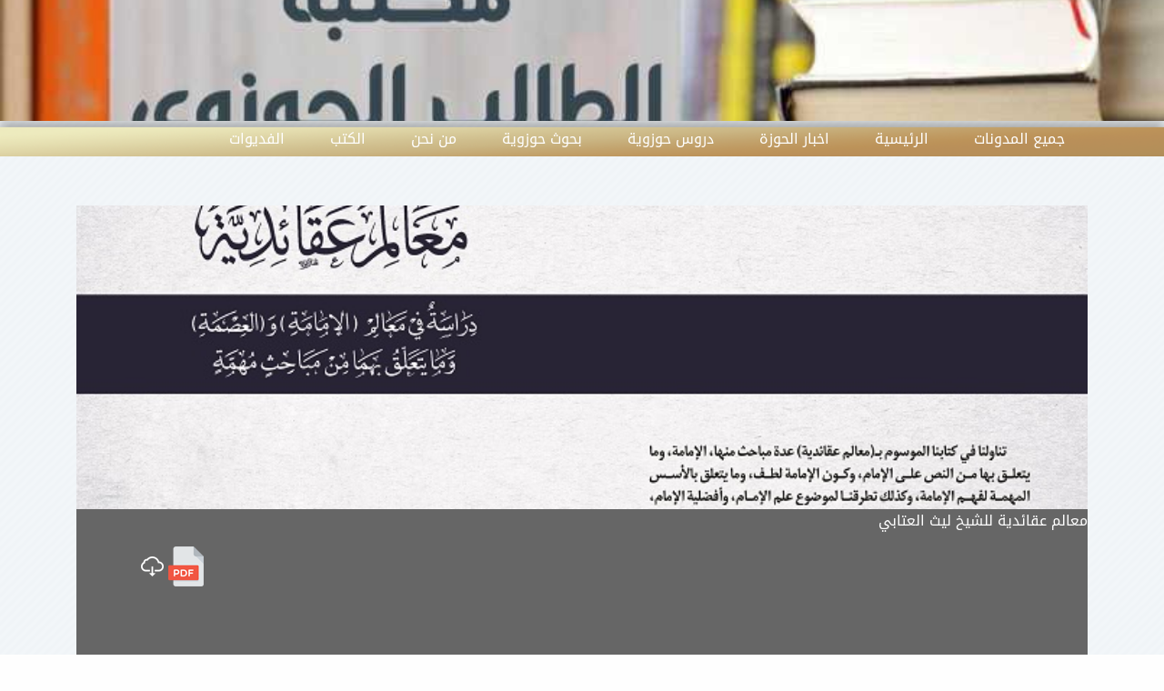

--- FILE ---
content_type: text/html; charset=UTF-8
request_url: https://kitabat.blog/Alhozawi_student/books/view/details?id=77
body_size: 4065
content:
<!doctype html>
<html lang="ar" dir="rtl">
<head>
    <meta charset="utf-8"/>
    <meta http-equiv="x-ua-compatible" content="ie=edge">
    <meta name="viewport" content="width=device-width, initial-scale=1.0"/>
    <link rel="stylesheet" href="https://kitabat.blog/Alhozawi_student/staticfiles/css/foundation"/>
    <link rel="stylesheet" href="https://kitabat.blog/static/fonts/foundation/foundation-icons.css"/>
    <link rel="stylesheet" href="https://kitabat.blog/Alhozawi_student/staticfiles/css/app"/>
    <script src='https://kitabat.blog/static/js/jquery.js'></script>
    <script src="https://kitabat.blog/static/js/vendor/what-input.min.js"></script>
    <script src="https://kitabat.blog/Alhozawi_student/staticfiles/js/foundation"></script>

    <link rel="icon" href="https://kitabat.blog/static/images/site/logo.png">


    <title>معالم عقائدية للشيخ ليث العتابي </title>
    <meta id="url" property="og:url" content=""/>
    <meta property="og:type" content="website"/>
    <meta id="title" property="og:title" content=""/>
    <meta id="excerpt" property="og:description" content=""/>
    <meta id="image" property="og:image" content=""/>
</head>

<body>
<div class="grid-x">
    <div class="cell header" style="background-image: url('https://kitabat.blog/static/uploads/settings/thumb_1591014455d5d6231724113519657c2fca751cf3a8.jpg')">
        <div class="grid-x grid-container">
            <div class="cell blog_title">
              <a href="https://kitabat.blog/Alhozawi_student">
                  .              </a>
            </div>

        </div>
    </div>


</div>

<div class="grid-x  ">
    <div class="cell header_menu" >
        <div class="cell header_menu_2">
            <div class="grid-container padding_right  hide-for-large">
                <div class="cell  auto  hide-for-large">
                    <div id="nav-icon3">
                        <span></span>
                        <span></span>
                        <span></span>
                        <span></span>
                    </div>

                    <div id="menu">
                        <ul class="vertical menu accordion-menu hide-for-large" data-accordion-menu>
                            <li>
                                <a href="https://kitabat.blog/">
                                    جميع المدونات
                                </a>
                            </li>
                            <li>
                                <a href="https://kitabat.blog/Alhozawi_student/">
                                    الرئيسية
                                </a>
                            </li>
                                                        <li>
                                <a href="https://kitabat.blog/Alhozawi_student/contents/view/list?id=10">
                                    اخبار الحوزة                                </a>
                                                                <ul class="menu vertical nested">
                                                                        <li>
                                        <a href="https://kitabat.blog/Alhozawi_student/contents/view/list?id=146">
                                            تراثيات                                         </a>
                                    </li>
                                                                        <li>
                                        <a href="https://kitabat.blog/Alhozawi_student/contents/view/list?id=147">
                                            اخبار الحوزة                                        </a>
                                    </li>
                                                                        <li>
                                        <a href="https://kitabat.blog/Alhozawi_student/contents/view/list?id=148">
                                            مقالات                                        </a>
                                    </li>
                                                                        <li>
                                        <a href="https://kitabat.blog/Alhozawi_student/contents/view/list?id=149">
                                            اصدارات                                         </a>
                                    </li>
                                                                    </ul>
                                                            </li>
                                                        <li>
                                <a href="https://kitabat.blog/Alhozawi_student/contents/view/list?id=11">
                                    دروس حوزوية                                 </a>
                                                                <ul class="menu vertical nested">
                                                                        <li>
                                        <a href="https://kitabat.blog/Alhozawi_student/contents/view/list?id=139">
                                            سطوح                                         </a>
                                    </li>
                                                                        <li>
                                        <a href="https://kitabat.blog/Alhozawi_student/contents/view/list?id=140">
                                            سطوح عليا                                        </a>
                                    </li>
                                                                        <li>
                                        <a href="https://kitabat.blog/Alhozawi_student/contents/view/list?id=141">
                                            مقدمات                                         </a>
                                    </li>
                                                                        <li>
                                        <a href="https://kitabat.blog/Alhozawi_student/contents/view/list?id=142">
                                            بحث خارج                                        </a>
                                    </li>
                                                                    </ul>
                                                            </li>
                                                        <li>
                                <a href="https://kitabat.blog/Alhozawi_student/contents/view/list?id=12">
                                    بحوث حوزوية                                 </a>
                                                                <ul class="menu vertical nested">
                                                                        <li>
                                        <a href="https://kitabat.blog/Alhozawi_student/contents/view/list?id=143">
                                            فقه                                        </a>
                                    </li>
                                                                        <li>
                                        <a href="https://kitabat.blog/Alhozawi_student/contents/view/list?id=144">
                                            عقائد                                        </a>
                                    </li>
                                                                        <li>
                                        <a href="https://kitabat.blog/Alhozawi_student/contents/view/list?id=145">
                                            قرآن كريم                                        </a>
                                    </li>
                                                                    </ul>
                                                            </li>
                                                        <li>
                                <a href="https://kitabat.blog/Alhozawi_student/page/view/details?id=5">
                                    من نحن                                 </a>
                                                            </li>
                                                        <li>
                                <a href="https://kitabat.blog/Alhozawi_student/books/view/list?id=2">
                                    الكتب                                </a>
                                                                <ul class="menu vertical nested">
                                                                        <li>
                                        <a href="https://kitabat.blog/Alhozawi_student/books/view/list?id=2">
                                            الفقه والأبحاث الفقهية                                        </a>
                                    </li>
                                                                        <li>
                                        <a href="https://kitabat.blog/Alhozawi_student/books/view/list?id=3">
                                            العقائد                                        </a>
                                    </li>
                                                                        <li>
                                        <a href="https://kitabat.blog/Alhozawi_student/books/view/list?id=4">
                                            الأخلاق                                        </a>
                                    </li>
                                                                        <li>
                                        <a href="https://kitabat.blog/Alhozawi_student/books/view/list?id=5">
                                            سيرة وتاريخ وتراجم العلماء                                        </a>
                                    </li>
                                                                        <li>
                                        <a href="https://kitabat.blog/Alhozawi_student/books/view/list?id=2">
                                            الأصول                                        </a>
                                    </li>
                                                                        <li>
                                        <a href="https://kitabat.blog/Alhozawi_student/books/view/list?id=2">
                                            أدعية وعبادات                                        </a>
                                    </li>
                                                                        <li>
                                        <a href="https://kitabat.blog/Alhozawi_student/books/view/list?id=2">
                                            التفسير                                        </a>
                                    </li>
                                                                        <li>
                                        <a href="https://kitabat.blog/Alhozawi_student/books/view/list?id=2">
                                            الرجال ودراية الحديث                                        </a>
                                    </li>
                                                                    </ul>
                                                            </li>
                                                        <li>
                                <a href="https://kitabat.blog/Alhozawi_student/videos/view/list?id=3">
                                    الفديوات                                 </a>
                                                                <ul class="menu vertical nested">
                                                                        <li>
                                        <a href="https://kitabat.blog/Alhozawi_student/videos/view/list?id=3">
                                            دروس حوزوية                                        </a>
                                    </li>
                                                                        <li>
                                        <a href="https://kitabat.blog/Alhozawi_student/videos/view/list?id=4">
                                            مناسبات شهر محرم                                         </a>
                                    </li>
                                                                    </ul>
                                                            </li>
                                                        <li>
                                <a href="">
                                                                    </a>
                                                            </li>
                                                    </ul>
                    </div>
                </div>
                <!--end menu mobile-->
            </div>
        </div>
        <div class="grid-x grid-container show-for-large">
            <div class="cell">
                <ul class="menu " data-dropdown-menu>
                    <li>
                        <a href="https://kitabat.blog/">
                            جميع المدونات
                        </a>
                    </li>
                    <li>
                        <a href="https://kitabat.blog/Alhozawi_student/">
                           الرئيسية
                        </a>
                                        <li>
                        <a href="https://kitabat.blog/Alhozawi_student/contents/view/list?id=10">
                            اخبار الحوزة                        </a>
                        
                        <ul class="menu">
                                                        <li>
                                <a href="https://kitabat.blog/Alhozawi_student/contents/view/list?id=146">
                                    تراثيات                                 </a>   </li>
                                                        <li>
                                <a href="https://kitabat.blog/Alhozawi_student/contents/view/list?id=147">
                                    اخبار الحوزة                                </a>   </li>
                                                        <li>
                                <a href="https://kitabat.blog/Alhozawi_student/contents/view/list?id=148">
                                    مقالات                                </a>   </li>
                                                        <li>
                                <a href="https://kitabat.blog/Alhozawi_student/contents/view/list?id=149">
                                    اصدارات                                 </a>   </li>
                                                    </ul>


                                            </li>
                                        <li>
                        <a href="https://kitabat.blog/Alhozawi_student/contents/view/list?id=11">
                            دروس حوزوية                         </a>
                        
                        <ul class="menu">
                                                        <li>
                                <a href="https://kitabat.blog/Alhozawi_student/contents/view/list?id=139">
                                    سطوح                                 </a>   </li>
                                                        <li>
                                <a href="https://kitabat.blog/Alhozawi_student/contents/view/list?id=140">
                                    سطوح عليا                                </a>   </li>
                                                        <li>
                                <a href="https://kitabat.blog/Alhozawi_student/contents/view/list?id=141">
                                    مقدمات                                 </a>   </li>
                                                        <li>
                                <a href="https://kitabat.blog/Alhozawi_student/contents/view/list?id=142">
                                    بحث خارج                                </a>   </li>
                                                    </ul>


                                            </li>
                                        <li>
                        <a href="https://kitabat.blog/Alhozawi_student/contents/view/list?id=12">
                            بحوث حوزوية                         </a>
                        
                        <ul class="menu">
                                                        <li>
                                <a href="https://kitabat.blog/Alhozawi_student/contents/view/list?id=143">
                                    فقه                                </a>   </li>
                                                        <li>
                                <a href="https://kitabat.blog/Alhozawi_student/contents/view/list?id=144">
                                    عقائد                                </a>   </li>
                                                        <li>
                                <a href="https://kitabat.blog/Alhozawi_student/contents/view/list?id=145">
                                    قرآن كريم                                </a>   </li>
                                                    </ul>


                                            </li>
                                        <li>
                        <a href="https://kitabat.blog/Alhozawi_student/page/view/details?id=5">
                            من نحن                         </a>
                                            </li>
                                        <li>
                        <a href="https://kitabat.blog/Alhozawi_student/books/view/list?id=2">
                            الكتب                        </a>
                        
                        <ul class="menu">
                                                        <li>
                                <a href="https://kitabat.blog/Alhozawi_student/books/view/list?id=2">
                                    الفقه والأبحاث الفقهية                                </a>   </li>
                                                        <li>
                                <a href="https://kitabat.blog/Alhozawi_student/books/view/list?id=3">
                                    العقائد                                </a>   </li>
                                                        <li>
                                <a href="https://kitabat.blog/Alhozawi_student/books/view/list?id=4">
                                    الأخلاق                                </a>   </li>
                                                        <li>
                                <a href="https://kitabat.blog/Alhozawi_student/books/view/list?id=5">
                                    سيرة وتاريخ وتراجم العلماء                                </a>   </li>
                                                        <li>
                                <a href="https://kitabat.blog/Alhozawi_student/books/view/list?id=2">
                                    الأصول                                </a>   </li>
                                                        <li>
                                <a href="https://kitabat.blog/Alhozawi_student/books/view/list?id=2">
                                    أدعية وعبادات                                </a>   </li>
                                                        <li>
                                <a href="https://kitabat.blog/Alhozawi_student/books/view/list?id=2">
                                    التفسير                                </a>   </li>
                                                        <li>
                                <a href="https://kitabat.blog/Alhozawi_student/books/view/list?id=2">
                                    الرجال ودراية الحديث                                </a>   </li>
                                                    </ul>


                                            </li>
                                        <li>
                        <a href="https://kitabat.blog/Alhozawi_student/videos/view/list?id=3">
                            الفديوات                         </a>
                        
                        <ul class="menu">
                                                        <li>
                                <a href="https://kitabat.blog/Alhozawi_student/videos/view/list?id=3">
                                    دروس حوزوية                                </a>   </li>
                                                        <li>
                                <a href="https://kitabat.blog/Alhozawi_student/videos/view/list?id=4">
                                    مناسبات شهر محرم                                 </a>   </li>
                                                    </ul>


                                            </li>
                                        <li>
                        <a href="">
                                                    </a>
                                            </li>
                                    </ul>

            </div>
        </div>

    </div>

</div>




<style>
    .menu .is-active >a{
        background-color: #878480;
    }
    @keyframes translateFromBottom {
        0% {opacity:0.0;transform:translate(0px,60px);}
        100% {opacity:1;transform:translate(0);}
    }
    .dropdown.menu .is-active > a{
        color: #fff;
    }
    .dropdown.menu > li.is-dropdown-submenu-parent > a::after{
        border-color: #FFF transparent
    }
    .dropdown.menu > li.opens-left > .is-dropdown-submenu{
        right: -60px;
    }
    .is-dropdown-submenu > li{
        border-bottom:1px solid #fff ;
        background: #233a74;
        /*background: #bb9159;*/
        margin-right: 0px !important;
        text-align: center;
        padding-top: 2px;
        padding-bottom: 2px;
        animation-name: translateFromBottom;
         -webkit-animation: translateFromBottom;
    }
    .is-dropdown-submenu > li:nth-child(1){

        animation-duration: 0.3s;
    }
    .is-dropdown-submenu > li:nth-child(2){

        animation-duration: 0.4s;
    }
    .is-dropdown-submenu{
        border: 0px solid #cacaca;
    }
    .dropdown.menu > li.opens-left > .is-dropdown-submenu{
        top: 75%;
    }
    .accordion-menu .is-accordion-submenu-parent:not(.has-submenu-toggle) > a::after{
        border-color: #fff transparent transparent;
    }

</style>
<style>

    * {
        margin: 0;
        padding: 0;
    }
    .gsc-control-cse{
        display: none;
    }
    /* Icon 1 */

    #nav-icon3{
        margin-left: 20px;
        zoom: .5;
        width: 60px;
        height: 45px;
        position: relative;
        float: right;
         -webkit-transform: rotate(0deg);
         -moz-transform: rotate(0deg);
         -o-transform: rotate(0deg);
        transform: rotate(0deg);
         -webkit-transition: .5s ease-in-out;
         -moz-transition: .5s ease-in-out;
         -o-transition: .5s ease-in-out;
        transition: .5s ease-in-out;
        cursor: pointer;
    }

    #nav-icon3 span{
        display: block;
        position: absolute;
        height: 9px;
        width: 100%;
        background: #fff;
        border-radius: 9px;
        opacity: 1;
        left: 0;
         -webkit-transform: rotate(0deg);
         -moz-transform: rotate(0deg);
         -o-transform: rotate(0deg);
        transform: rotate(0deg);
         -webkit-transition: .25s ease-in-out;
         -moz-transition: .25s ease-in-out;
         -o-transition: .25s ease-in-out;
        transition: .25s ease-in-out;
    }


    /* Icon 3 */

    #nav-icon3 span:nth-child(1) {
        top: 0px;
    }

    #nav-icon3 span:nth-child(2),#nav-icon3 span:nth-child(3) {
        top: 18px;
    }

    #nav-icon3 span:nth-child(4) {
        top: 36px;
    }

    #nav-icon3.open span:nth-child(1) {
        top: 18px;
        width: 0%;
        left: 50%;
    }

    #nav-icon3.open span:nth-child(2) {
         -webkit-transform: rotate(45deg);
         -moz-transform: rotate(45deg);
         -o-transform: rotate(45deg);
        transform: rotate(45deg);
    }

    #nav-icon3.open span:nth-child(3) {
         -webkit-transform: rotate(-45deg);
         -moz-transform: rotate(-45deg);
         -o-transform: rotate(-45deg);
        transform: rotate(-45deg);
    }

    #nav-icon3.open span:nth-child(4) {
        top: 18px;
        width: 0%;
        left: 50%;
    }
    @keyframes transformscale {
        0% {opacity:0.0;transform:scale(0.1);}
        100% {opacity:1;transform:scale(1);}
    }
    .menumobile{
        transform:scale(1)!important;
        height: auto !important;
    }
    #menu{
        font-weight: bold;
        color: #233a74;
        transform:scale(0);
        margin-top: 30px;
        background: #c1c1c1;
        position: fixed;
        min-width: 200px;
         -o-transition-property: all;
        transition-property: all;
         -webkit-transition-duration: .3s;
         -moz-transition-duration: .3s;
         -o-transition-duration: .3s;
        transition-duration: .3s;
         -webkit-transition-timing-function: ease;
         -moz-transition-timing-function: ease;
         -o-transition-timing-function: ease;
        transition-timing-function: ease;
        transform-origin:100%   0% ;
    }
    </style>
<style>
/********************************************************/

.padding_right{
padding-right: 40px;
}
/*  css of mobile */

* {
margin: 0;
padding: 0;
}
.gsc-control-cse{
display: none;
}
/* Icon 1 */

#nav-icon3{
margin-right: 0px;
margin-top: 15px;
margin-left: 20px;
zoom: .5;
width: 60px;
height: 45px;
position: relative;
float: right;
-webkit-transform: rotate(0deg);
-moz-transform: rotate(0deg);
-o-transform: rotate(0deg);
transform: rotate(0deg);
-webkit-transition: .5s ease-in-out;
-moz-transition: .5s ease-in-out;
-o-transition: .5s ease-in-out;
transition: .5s ease-in-out;
cursor: pointer;
}

#nav-icon3 span{
display: block;
position: absolute;
height: 9px;
width: 100%;
background: #fff;
border-radius: 9px;
opacity: 1;
left: 0;
-webkit-transform: rotate(0deg);
-moz-transform: rotate(0deg);
-o-transform: rotate(0deg);
transform: rotate(0deg);
-webkit-transition: .25s ease-in-out;
-moz-transition: .25s ease-in-out;
-o-transition: .25s ease-in-out;
transition: .25s ease-in-out;
}


/* Icon 3 */

#nav-icon3 span:nth-child(1) {
top: 0px;
}

#nav-icon3 span:nth-child(2),#nav-icon3 span:nth-child(3) {
top: 18px;
}

#nav-icon3 span:nth-child(4) {
top: 36px;
}

#nav-icon3.open span:nth-child(1) {
top: 18px;
width: 0%;
left: 50%;
}

#nav-icon3.open span:nth-child(2) {
-webkit-transform: rotate(45deg);
-moz-transform: rotate(45deg);
-o-transform: rotate(45deg);
transform: rotate(45deg);
}

#nav-icon3.open span:nth-child(3) {
-webkit-transform: rotate(-45deg);
-moz-transform: rotate(-45deg);
-o-transform: rotate(-45deg);
transform: rotate(-45deg);
}

#nav-icon3.open span:nth-child(4) {
top: 18px;
width: 0%;
left: 50%;
}
@keyframes transformscale {
0% {opacity:0.0;transform:scale(0.1);}
100% {opacity:1;transform:scale(1);}
}
.menumobile{
transform:scale(1)!important;
height: auto !important;
}
#menu{
z-index: 111111111111111111111111111111111111111111111111;

}
#menu{
font-weight: bold;
color: #ffffff;
transform:scale(0);
margin-top: 38px;
background: #0077b5;
position: absolute;
min-width: 200px;
-o-transition-property: all;
transition-property: all;
-webkit-transition-duration: .3s;
-moz-transition-duration: .3s;
-o-transition-duration: .3s;
transition-duration: .3s;
-webkit-transition-timing-function: ease;
-moz-transition-timing-function: ease;
-o-transition-timing-function: ease;
transition-timing-function: ease;
transform-origin:100%   0% ;
height:auto;
}


@media screen and (max-width: 600px) {
    .header_menu {
        background-color: #c4a772;
        background-image: none;
    }
}
/* end css mobile */
</style>
<script>
$(document).ready(function () {
$('#nav-icon3').click(function () {
    $(this).toggleClass('open');
    $('#menu').toggleClass('menumobile');
});
});

</script><style>
    .book_layer {
        position: relative;
        width: auto;
        margin-top: -66px;
        height: 214px;
        background-color: #666666;
    }



    .book_cell p {
        color: #FFFFFF;
    }

    .contents {
        margin-top: 54px;
    }

.description{
    margin-top: 39px;
    margin-bottom: 25px;
}

    .download {
        display: block;
        width: 130px;
        float: left;
        margin-left: 10px;
    }

</style>
<div class="grid-x  grid-container">
    <div class="cell contents">
        <div class="grid-x grid-container">
            <div class="cell shrink">
                            </div>
        </div>

        <div class="grid-x grid-margin-x">

            <div class="cell large-12 book_cell" style="height: 533px;">

                <div class="book_image_" style="background-image: url('https://kitabat.blog/static/uploads/books/159246577571af67e7dec4fd635a3a4afe3f3584bd.jpg');">
                </div>
                <div class="book_layer">
                    <p>
                        معالم عقائدية للشيخ ليث العتابي                     </p>
                    <div class="download">
                        <a href="https://kitabat.blog/static/uploads/books/1592465714ce71c402acfc756c8cf1b9365899db8c.pdf"> <img class="img" src="https://kitabat.blog/static/images/site/pdf.png"></a>
                        <a href="https://kitabat.blog/static/uploads/books/1592465714ce71c402acfc756c8cf1b9365899db8c.pdf"><img class="img"
                                                   src="https://kitabat.blog/static/images/site/dowinload.png"></a>
                    </div>
                </div>


            </div>
            <div class="cell large-12">
                <div class="description">
                                    </div>
            </div>
        </div>
    </div>
</div>
<style>

    .book_image_ {
        background-position: center;
        background-size: cover;
        height: 400px;
    }
</style>


<script src="https://kitabat.blog/Alhozawi_student/staticfiles/js/app"></script>

<div class="grid-x  ">
    <div class="cell another_blog">
        <div class="grid-x grid-container" style="margin-top: 30px;margin-bottom: 20px;color: #fff;">
            <div class="cell text-center">
              
                    المكتبة


               
            </div>
        </div>
        <div class="grid-x grid-container   another_blog_div">


                        <div class="cell large-4 small-12 right_dept_">
                <a href="https://kitabat.blog/Alhozawi_student/books/view/details?id=322">
                    <div class="image_book" style="background-image:url('https://kitabat.blog/static/uploads/books/thumb_1719686222a2254563fadae3d4afef4dc45b4eaf64.jpg');">

                    </div>
                    <p class="book_title">
                        بحث الأصول - تعارض الأدلة ٧ - يوم السبت ٩ ربيع الثاني ١٤٤٤هج السيد منير الخباز                     </p>
                </a>

            </div>

                        <div class="cell large-4 small-12 right_dept_">
                <a href="https://kitabat.blog/Alhozawi_student/books/view/details?id=321">
                    <div class="image_book" style="background-image:url('https://kitabat.blog/static/uploads/books/thumb_1719557805a4b27c1fc35b471287d4e6eaf0c3c880.jpg');">

                    </div>
                    <p class="book_title">
                        بحث الفقه - فروع العلم الإجمالي ٧ - يوم السبت ٩ ربيع الثاني ١٤٤٤هج  السيد منير الخباز                     </p>
                </a>

            </div>

                        <div class="cell large-4 small-12 right_dept_">
                <a href="https://kitabat.blog/Alhozawi_student/books/view/details?id=320">
                    <div class="image_book" style="background-image:url('https://kitabat.blog/static/uploads/books/thumb_1719557043ce5749a6c58bab49ed9c07c32e527f96.jpg');">

                    </div>
                    <p class="book_title">
                        بحث الأصول - تعارض الأدلة ٦ - يوم الأربعاء ٦ ربيع الثاني ١٤٤٤هج السيد منير الخباز                     </p>
                </a>

            </div>

                    </div>
    </div>

</div>

</div>
<style>
    .book_title {
        text-align: center;
        width: 93%;
    }

    .image_book {
        width: 93%;
        height: 220px;
        background-repeat: no-repeat;
        background-position: center;
        background-size: contain;
    }
</style>
<div class="grid-x">
    <div class="cell text-center footer_">
        جميع الحقوق محفوظة
    </div>
</div>
</body>
</html>